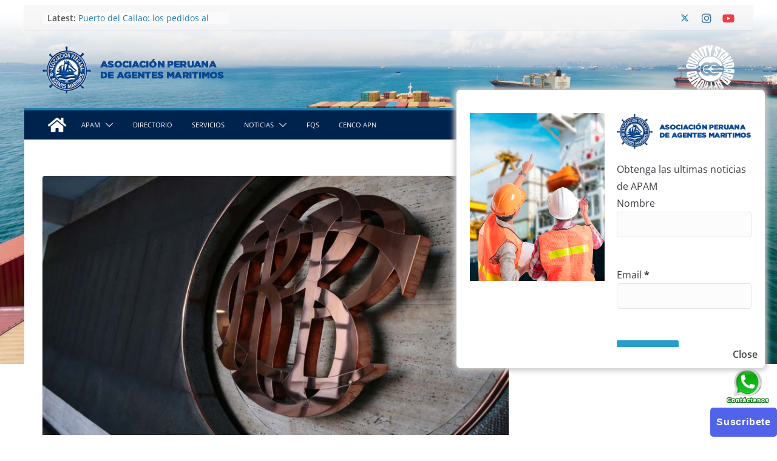

--- FILE ---
content_type: application/javascript
request_url: https://apam-peru.com/wp-content/plugins/accesspress-social-share/js/frontend.js?ver=2.0.3
body_size: 1578
content:
//function from https://halgatewood.com/how-to-customize-the-pin-it-button-for-pinterest
function pinIt()
{
  var e = document.createElement('script');
  e.setAttribute('type','text/javascript');
  e.setAttribute('charset','UTF-8');
  e.setAttribute('src','https://assets.pinterest.com/js/pinmarklet.js?r='+Math.random()*99999999);
  document.body.appendChild(e);
}

jQuery(document).ready(function ($) {

    var shortcode_profile_array = [];
    $('.apss-count').each(function () {
        var social_detail = $(this).attr('data-social-detail');
        if ($.inArray(social_detail, shortcode_profile_array) == -1) {
            shortcode_profile_array.push(social_detail);
        }
    });

    // ajax call for social counter
    if (shortcode_profile_array.length > 0)
            {
                $.ajax({
                    type: 'post',
                    url: frontend_ajax_object.ajax_url + '/?action=frontend_counter&_wpnonce=' + frontend_ajax_object.ajax_nonce,
                    data: {shortcode_data: shortcode_profile_array},
                    success: function (res) {
                        res = $.parseJSON(res);
                        for (var i=0;i<=shortcode_profile_array.length;i++) {
                            var social_detail = shortcode_profile_array[i];
                            var count = (res[i])?res[i]:0;
                            $('.apss-count[data-social-detail="' + social_detail + '"]').html(count);
                        }
                    }
                });
            }
});